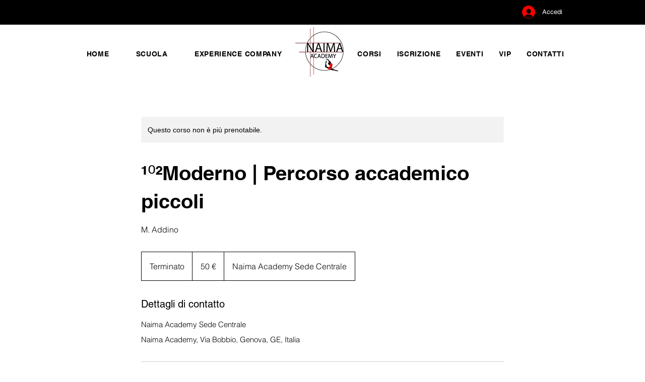

--- FILE ---
content_type: application/javascript; charset=utf-8
request_url: https://cs.iubenda.com/cookie-solution/confs/js/33724372.js
body_size: 327
content:
_iub.csRC = { showBranding: false, publicId: '9d61b61b-6db6-11ee-8bfc-5ad8d8c564c0', floatingGroup: false };
_iub.csEnabled = true;
_iub.csPurposes = [1,3,4,5,2];
_iub.cpUpd = 1729014357;
_iub.csT = 0.025;
_iub.googleConsentModeV2 = true;
_iub.totalNumberOfProviders = 16;
_iub.csSiteConf = {"askConsentAtCookiePolicyUpdate":true,"cookiePolicyInOtherWindow":true,"enableRemoteConsent":true,"perPurposeConsent":true,"reloadOnConsent":true,"siteId":2175006,"cookiePolicyId":33724372,"lang":"it","i18n":{"it":{"banner":{"title":"Informativa","dynamic":{"body":"Noi e terze parti selezionate utilizziamo cookie o tecnologie simili per finalità tecniche e, con il tuo consenso, anche per altre finalità come specificato nella cookie policy.\n\nUsa il pulsante “Accetta” per acconsentire. Usa il pulsante “Rifiuta” o chiudi questa informativa per continuare senza accettare."}}}},"banner":{"acceptButtonColor":"#0073CE","acceptButtonDisplay":true,"backgroundColor":"#2A2A2A","backgroundOverlay":true,"brandBackgroundColor":"#FDFDFD","brandTextColor":"#000000","closeButtonRejects":true,"customizeButtonColor":"#000000","customizeButtonDisplay":true,"explicitWithdrawal":true,"listPurposes":true,"logo":"https://static.wixstatic.com/media/643a1f_c7e2d9d14dac459f8a1aabf2b5ac8fc7~mv2.png/v1/fill/w_170,h_170,al_c,q_85,usm_0.33_1.00_0.00,enc_avif,quality_auto/Logo%20naima%20vett-02.png","position":"bottom"}};
